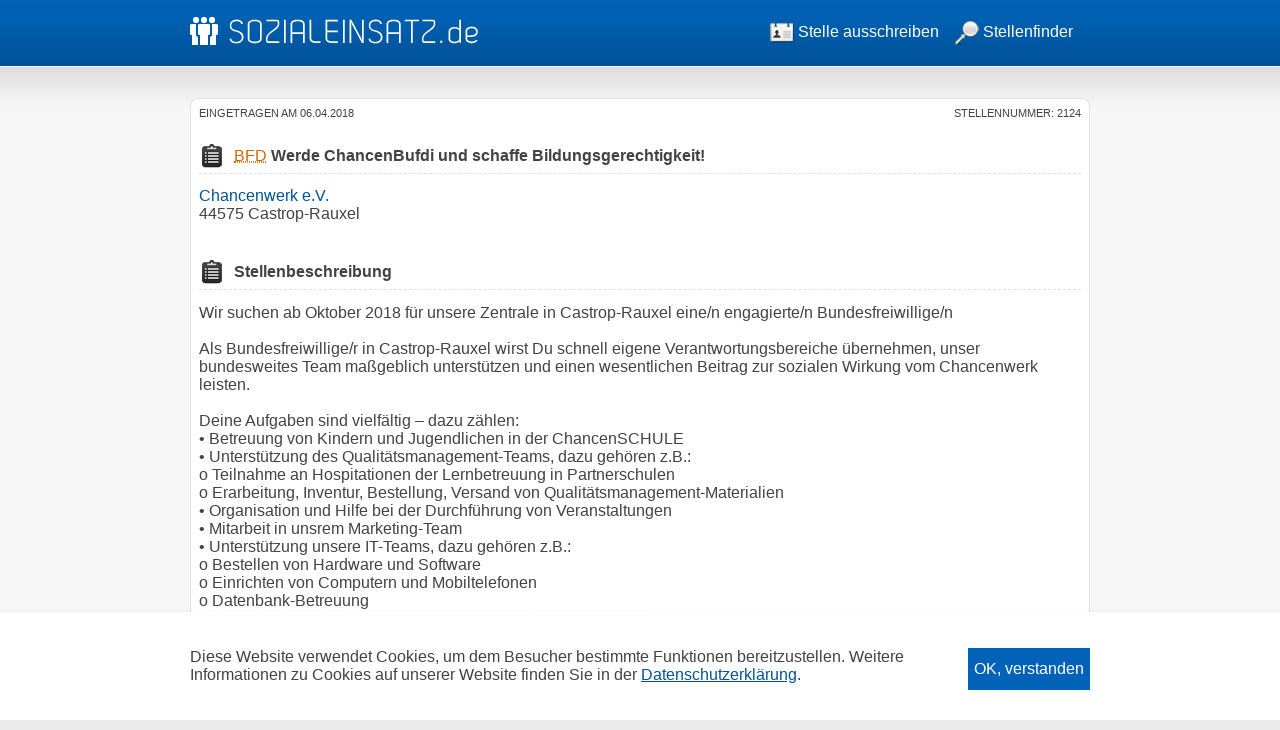

--- FILE ---
content_type: text/html; charset=UTF-8
request_url: https://www.sozialeinsatz.de/stellenangebote/2124-werde-chancenbufdi-und-schaffe-bildungsgerechtigkeit
body_size: 3944
content:
<?xml version="1.0" encoding="utf-8" ?>
<!DOCTYPE html PUBLIC "-//W3C//DTD XHTML 1.0 Strict//EN"
	"http://www.w3.org/TR/xhtml1/DTD/xhtml1-strict.dtd">

<html xmlns="http://www.w3.org/1999/xhtml" xml:lang="de" lang="de">
<head>
	<meta name="description" content="Bei Chancenwerk e.V. aus Castrop-Rauxel kannst du deine Wunschstelle für deinen Bundesfreiwilligendienst (BFD) online finden" />
<meta name="keywords" content="sozialeinsatz.de, BFD, Bundesfreiwilligendienst, Chancenwerk e.V., Castrop-Rauxel, Einsatz, Stelle, online, finden" />
<script type="text/javascript" src="/assets/30c3fb59/jquery.min.js"></script>
<title>BFD-Einsatz bei Chancenwerk e.V. in Castrop-Rauxel online finden | sozialeinsatz.de</title>
	<meta http-equiv="content-type" content="text/html;charset=utf-8" />
	<link rel="shortcut icon" href="/img/icons/favicon.ico" type="image/vnd.microsoft.icon" />
	<link rel="image_src" href="/img/icons/facebook-sozialeinsatz.png" />
	<link rel="stylesheet" href="/css/jquery-ui.css" type="text/css" />
	<link rel="stylesheet" href="/css/uniform.default.css" type="text/css" />
	<link rel="stylesheet" href="/css/vtip.css" type="text/css" />
	<link rel="stylesheet" href="/css/style.css" type="text/css" />
	<link rel="stylesheet" href="/css/jquery.qtip.min.css" type="text/css" />
  <link rel="stylesheet" href="/css/cookie-consent.css" type="text/css" />
	<script type="text/javascript" src="/js/jquery-migrate-1.4.1.min.js"></script>
	<script type="text/javascript" src="/js/vtip.js"></script>
	<script type="text/javascript" src="/js/jquery-ui.min.js"></script>
	<script type="text/javascript" src="/js/jquery-validate/jquery.validate.js"></script>
	<script type="text/javascript" src="/js/jquery-validate/messages_de.js"></script>
	<script type="text/javascript" src="/js/jquery.uniform.min.js"></script>
	<script type="text/javascript" src="/js/jquery.qtip.min.js"></script>
  <script type="text/javascript" src="/js/cookie_consent.js"></script>
  <script type="text/javascript" src="/js/js.cookie.js"></script>
	
	<style type="text/css" media="all">
					#header .content img {
				padding-left: 0;
			}
			</style>
</head>
<body>
	<div id="header">
		<div class="content">
			<a href="/" style="float: left;"><img src="/img/header/sozialeinsatz.png" alt="Logo sozialeinsatz.de" title="sozialeinsatz.de" /></a>
			<span class="info">
				<div class="hoehe">
					<a href="/benutzer/konto"><img src="/img/icons/24x24/my-account.png" alt="Konto" title="Benutzerkonto" style="padding-bottom: 0.2em;" /> Stelle ausschreiben</a><a href="/stellenangebote/finden"><img src="/img/icons/24x24/search.png" alt="Lupe" title="Stellenfinder" style="margin-left: 1em;" /> Stellenfinder</a>				</div>
			</span>
		</div>
	</div>
	
	<div id="content">
		<div class="content">
			<div id=item-2124 class="viewitem grande">

	<div class="subinfo">
		<div style="float: left;">
			<span>Eingetragen am			06.04.2018</span>
		</div>
		<div style="float: right">
			<span>Stellennummer: 2124</span>
		</div>
	</div>
	<h2><span class="bfd"><acronym title="Bundesfreiwilligendienst">BFD</acronym></span> Werde ChancenBufdi und schaffe Bildungsgerechtigkeit!</h2>
	<div class="row">
		<div style="float: left;">
			<p><a href="/dienststellen/361-chancenwerk-ev">Chancenwerk e.V.</a><br />
			44575 Castrop-Rauxel</p>
		</div>
	</div>

	<div style="clear: both;"></div>

	<div class="row first">
		<h2 style="background-image: url('/img/icons/24x24/clipboard.png');">Stellenbeschreibung</h2>
		<p>Wir suchen ab Oktober 2018 für unsere Zentrale in Castrop-Rauxel eine/n engagierte/n Bundesfreiwillige/n<br /><br />Als Bundesfreiwillige/r in Castrop-Rauxel wirst Du schnell eigene Verantwortungsbereiche übernehmen, unser bundesweites Team maßgeblich unterstützen und einen wesentlichen Beitrag zur sozialen Wirkung vom Chancenwerk leisten.<br /><br />Deine Aufgaben sind vielfältig – dazu zählen:<br />•	Betreuung von Kindern und Jugendlichen in der ChancenSCHULE<br />•	Unterstützung des Qualitätsmanagement-Teams, dazu gehören z.B.:<br />o	Teilnahme an Hospitationen der Lernbetreuung in Partnerschulen<br />o	Erarbeitung, Inventur, Bestellung, Versand von Qualitätsmanagement-Materialien<br />•	Organisation und Hilfe bei der Durchführung von Veranstaltungen<br />•	Mitarbeit in unsrem Marketing-Team<br />•	Unterstützung unsere IT-Teams, dazu gehören z.B.:<br />o	Bestellen von Hardware und Software<br />o	Einrichten von Computern und Mobiltelefonen<br />o	Datenbank-Betreuung<br />•	Kommunikation mit unseren Mitarbeiterinnen und Mitarbeitern<br /><br />Du bringst mit:<br />•	Bereitschaft zur persönlichen Weiterentwicklung<br />•	Identifikation mit unserem sozialen Wirkungsziel in den Themenfeldern Bildung &amp; Schule<br />•	Gute Team- und Kommunikationsfähigkeit<br />•	Gute EDV-Kenntnisse<br />•	Führerschein der Klasse B<br /><br />Wir bieten Dir:<br />•	die Möglichkeit, etwas Sinnvolles in einem wachsenden, bundesweit aktiven Sozialunternehmen mitzugestalten<br />•	eine spannende und erfüllende Tätigkeit in einem motivierten und interkulturellen Team mit flachen Hierarchien und Spaß an der Arbeit<br />•	Teilhabe an einem umfangreichen Netzwerk von sozial-unternehmerisch tätigen Organisationen<br />•	Umfangreiche Förderungsmöglichkeiten<br /><br />Es handelt sich um eine Vollzeitbeschäftigung für eine/n volljährige/n Bundesfreiwillige/n.<br /><br />Hast Du Interesse, Dich zu engagieren?<br />Deine Bewerbung (Anschreiben mit Motivation und frühestmöglichem Eintrittsdatum, Lebenslauf sowie relevanten Zeugnissen) mailst Du bitte in einer PDF-Datei mit max. 3 MB an Frau Şerife Vural, bewerbung@chancenwerk.org, Betreff: „Bewerbung Bufdi Castrop-Rauxel“.<br /></p>
	</div>
	<div class="row">
		<h2 style="background-image: url('/img/icons/24x24/tag.png');">Details</h2>
		<p>Bundesfreiwilligendienst bei Chancenwerk e.V.<br />
		<strong>Aufgaben:</strong>
			Bildung, Unterrichten, Schule, Interkulturelle Arbeit, Migration, Jugendarbeit, Jugendhilfe, Verwaltung, Büro, Administration<br />
		<strong>Zeitraum:</strong>
		ab 01.10.2018&nbsp;<br />
		<strong>Fahrerlaubnis benötigt:</strong>
		Ja		</p>
	</div>
	<div class="row">
		<h2 style="background-image: url('/img/icons/24x24/staedte.png');">Einsatzort</h2>
		<p>Simon-Cohen-Platz 2<br />
		44575 Castrop-Rauxel<br />
		<a target="_blank" href="http://maps.google.com/maps?q=Simon-Cohen-Platz 2, 44575 Castrop-Rauxel">in Google Maps anzeigen</a>	</div>
	<div class="row">
		<h2 style="background-image: url('/img/icons/24x24/person.png');">Ansprechpartner</h2>
		<p>Herr Nicolas Ertmann<br />
		<a href="/dienststellen/361-chancenwerk-ev">Chancenwerk e.V.</a><br />
		Simon-Cohen-Platz 2<br />
		44575 Castrop-Rauxel<br />
		<strong>Telefon:</strong> 015158102617<br />
		<strong>E-Mail:</strong> <a href="/stellenangebot/anfrage/2124">Kontaktformular aufrufen</a></p>
	</div>

</div>
		</div>
	</div>
	
	<div id="footer">
		<div class="content">
			<div class="box">
				<h2 style="background-image: url('/img/icons/32x32/staedte.png');">Große Städte</h2>
				<ul style="float: left;">
					<li><a title="BFD, FSJ, BSJ &amp; FÖJ-Stellen in Berlin online finden" href="/stellenangebote-in-berlin">Berlin</a></li>
					<li><a title="BFD, FSJ, BSJ &amp; FÖJ-Stellen in Bremen online finden" href="/stellenangebote-in-bremen">Bremen</a></li>
					<li><a title="BFD, FSJ, BSJ &amp; FÖJ-Stellen in Dortmund online finden" href="/stellenangebote-in-dortmund">Dortmund</a></li>
					<li><a title="BFD, FSJ, BSJ &amp; FÖJ-Stellen in Düsseldorf online finden" href="/stellenangebote-in-düsseldorf">Düsseldorf</a></li>
					<li><a title="BFD, FSJ, BSJ &amp; FÖJ-Stellen in Essen online finden" href="/stellenangebote-in-essen">Essen</a></li>
				</ul>
				<ul style="float: left;">
					<li><a title="BFD, FSJ, BSJ &amp; FÖJ-Stellen in Frankfurt am Main online finden" href="/stellenangebote-in-frankfurt-am-main">Frankfurt a.M.</a></li>
					<li><a title="BFD, FSJ, BSJ &amp; FÖJ-Stellen in Hamburg online finden" href="/stellenangebote-in-hamburg">Hamburg</a></li>
					<li><a title="BFD, FSJ, BSJ &amp; FÖJ-Stellen in Köln online finden" href="/stellenangebote-in-köln">Köln</a></li>
					<li><a title="BFD, FSJ, BSJ &amp; FÖJ-Stellen in München online finden" href="/stellenangebote-in-münchen">München</a></li>
					<li><a title="BFD, FSJ, BSJ &amp; FÖJ-Stellen in Stuttgart online finden" href="/stellenangebote-in-stuttgart">Stuttgart</a></li>
				</ul>
			</div>
			<div class="box">
				<h2 style="background-image: url('/img/icons/32x32/neueste-stellen.png');">Neueste Stellen</h2>
				<ul>
					<li><a title="BFD/FSJ am Schloss Torgelow" href="/stellenangebote/3720-bfdfsj-am-schloss-torgelow">BFD/FSJ am Schloss Torgelow in Waren</a></li><li><a title="Bundesfreiwilligendienst im Kinderladen" href="/stellenangebote/3719-bundesfreiwilligendienst-im-kinderladen">Bundesfreiwilligendienst im Kinderladen in Berlin</a></li><li><a title="Bundesfreiwilligendienstleistender (all genders)" href="/stellenangebote/3718-bundesfreiwilligendienstleistender-all-genders">Bundesfreiwilligendienstleistender (all genders) in Erlenbach, Kreis Heilbronn, Neckar</a></li><li><a title="FSJ in der Ganztagsbetreuung der Hostatoschule" href="/stellenangebote/3717-fsj-in-der-ganztagsbetreuung-der-hostatoschule">FSJ in der Ganztagsbetreuung der Hostatoschule in Frankfurt am Main</a></li><li><a title="Italienisch-Deutsche Kita/Asilo italo-tedesco" href="/stellenangebote/3716-italienisch-deutsche-kitaasilo-italo-tedesco">Italienisch-Deutsche Kita/Asilo italo-tedesco in Berlin</a></li>				</ul>
			</div>
			<div class="box right">
				<h2 style="background-image: url('/img/icons/32x32/wegweiser.png');">Wegweiser</h2>
				<ul>
					<!--  <li><a title="Erfahrungsberichte lesen" href="/erfahrungsberichte/bundesfreiwilligendienst">BuFDi Erfahrungsberichte</a></li> -->
					<li><a title="Ansprechpartner für FSJ, BFD, BSJ &amp; FÖJ" href="/infos/behoerdenwegweiser-ansprechpartner-fsj-bfd">Behördenwegweiser</a></li>
					<li><a title="Unterschiede zwischen FSJ und BFD" href="/infos/unterschied-fsj-und-bfd-bundesfreiwilligendienst">Unterschiede FSJ vs. BFD</a></li>
					<li><a title="Diensstellen für BFD, FSJ, BSJ &amp; FÖJ online finden" href="/dienststellen">Dienststellen für BFD und FSJ</a></li>
					<li><a title="Dachorganisationen in Deutschland" href="/dachorganisationen">Dachorganisationen</a></li>
				</ul>
				<ul style="border-top: 1px dashed #c9c9c9;">
					<li>
						<img src="/img/icons/24x24/my-account.png" alt="Konto" style="vertical-align: middle;" />
						<a title="Login ist nur für das Ausschreiben von Stellen erforderlich" style="display: inline;" href="/login">Login</a><a title="Abmelden" style="display: none;" href="/site/logout">Logout (Guest)</a>					</li>					
				</ul>
			</div>
		</div>
	</div>
	
	<div id="meta-navigation">
		<div class="content">
			<ul>
				<li><a title="Hilfe-Seiten" href="/infos/hilfe">Hilfe / FAQ</a></li>
        <li><a title="Datenschutzuerklärung von sozialeinsatz.de" href="/infos/datenschutzerklaerung">Datenschutzerklärung</a></li>
				<li><a title="Rechtliche Hinweise zu sozialeinsatz.de" href="/infos/rechtliche-hinweise">Rechtliche Hinweise</a></li>
				<li><a title="Impressum" href="/infos/impressum">Impressum</a></li>
				<li><a title="Kontaktformular" href="/kontakt">Kontakt</a></li>
				<li><a title="Presseverteiler- und Informationen" href="/presse">Presse</a></li>
				<li><a title="FSJ, BFD, BSJ &amp; FÖJ-Stellen online ausschreiben" href="/benutzer/konto">Stellen ausschreiben</a></li>
			</ul>
		</div>
	</div>

<script type="text/javascript">
/*<![CDATA[*/
jQuery(function($) {

	jQuery.noop();

	$('.pager a').on('click', function() {
		$('html, body').animate({ scrollTop: 0 }, 0);
	});
});
/*]]>*/
</script>
</body>
</html>



--- FILE ---
content_type: text/css
request_url: https://www.sozialeinsatz.de/css/vtip.css
body_size: 221
content:
p#vtip { color: #fff; display: none; position: absolute; padding: 10px; left: 5px; font-size: 0.8em; background-color: white; border: 0; -moz-border-radius: 5px; -webkit-border-radius: 5px; z-index: 9999 }
p#vtip.fsj { background: #d01010; }
p#vtip.bsj { background: #d16700; }
p#vtip.bfd { background: #d8b200; }
p#vtip #vtipArrow { position: absolute; top: -10px; left: 5px }

--- FILE ---
content_type: text/css
request_url: https://www.sozialeinsatz.de/css/style.css
body_size: 3141
content:
@CHARSET "UTF-8";

@media screen, projection {
	
	body {
		color: #434343;
		background: #ebebeb;
		margin: 0;
		font-family: 'Helvetica Neue', 'Arial', 'sans-serif';
	}
	
	a, h1 {
		color: #005399;
		text-decoration: none;
	}
	a:hover {
		text-decoration: none;
		border-bottom: 2px solid #7ba5c8;
	}
	
	h1, h2 {
		font-weight: normal;
	}
	h2 {
		background: transparent;
		color: #434343;
	}
	
	#header {
		background: #005399 url('../img/header/bg.png') repeat-x;
		height: 66px;
	}
	
	#header .content .info {
		float: right;
		display: block;
		height: 66px;
		margin: 0;
		margin-right: 17px;
		pading: 0;
		text-align: right;
	}
	
	.hoehe {
		vertical-align: middle;
		height: 66px;
		display: table-cell;
	}
	.hoehe img {
		vertical-align: middle;
	}
	
	#header .content .info a {
		color: #fff;
		text-decoration: none;
	}
	
	#header img {
		margin: 0;
		padding: 17px 17px 0;
	}
	
	#header .content .info img {
		padding: 0;
	}
	
	#subnavi a {
		line-height: 66px;
		color: #fff;
		text-decoration: none;
		text-transform: uppercase;
	}
	
	#content {
		float: left;
		width: 100%;
		background: #f6f6f6 url('../img/content-bg.png') repeat-x top left;
		padding: 2em 0 0;
	}
	
	#content .content {
		margin-bottom: 4em;
	}
	
	#content .content .teaser {
		margin: 1em 150px;
		width: 600px;
	}
	
	#content .content .teaser p a {
		color: #434343;
		text-decoration: none;
		border: 0;
	}
	
	#footer {
		clear: both;
		border-top: 1px solid #c9c9c9;
		margin: 0;
		padding: 4em 0;
	}
	
	#meta-navigation {
		clear: both;
		background: #434343 url('../img/meta-navigation-bg.png') no-repeat center top;
		border-top: 1px solid #232323;
		margin: 0;
		padding: 0;
		text-align: center;
		font-size: 0.9em;
	}
	
	#meta-navigation ul {
		margin: 0;
		padding: 0;
	} 
	
	#meta-navigation li {
		display: inline-block;
	}
	
	#meta-navigation a {
		display: inline-block;
		padding: 1.5em 1em;
		color: #fff;
		text-decoration: none;
	}
	
	.content {
		width: 900px;
		margin: auto;
	}
	
	.content .teaser {
		clear: both;
		float: left;
		margin-top: 2em;
		width: 900px;
	}
	
	.content .teaser h1,
	.content .teaser h2 {
		color: #fff;
	}
	.content .teaser h2 {
		display: inline;
	}
	.content .teaser a {
		color: #005399;
		text-decoration: none;
	}
	.content .teaser a:hover {
		color: #fff;
		border-bottom: 2px solid #005399;
	}
	
	img:hover,
	#header a,
	#footer a,
	#meta-navigation a {
		border: 0;
		text-decoration: none;
	}
	img {
		border: 0;
	}

	ol.large li {
		margin-bottom: 0.2rem;
	}
	ol.large li a {
		padding: 0.5rem 0;
		display: inline-block;
		border-bottom: 2px solid transparent;
	}
	
	
	/**
	 * Boxen im Footer
	 */
	#footer .box {
		float: left;
		border: 1px dashed #c9c9c9;
		background: #f6f6f6;
		padding: 0;
		margin: 0;
		margin-right: 21px;
		margin-bottom: 5em;
		width: 284px;
	}
	
	#footer .box.right {
		margin-right: 0;
	}
	
	#footer .box h2 {
		background: url('../img/footer/staedte.png') no-repeat 0.5em center #fff;
		color: inherit;
		font-family: inherit;
		margin: 0;
		padding: 0.5em;
		padding-left: 2.2em;
		border-bottom: 1px dashed #c9c9c9;
		display: block;
	}
	
	#footer .box a {
		padding: 0.2em;
		display: block;
	}
	
	#footer .box a:hover {
		background: #005399;
		padding: 0.2em;
		color: #fff;
	}
	
	.box ul,
	.box ul li {
		list-style-type: none;
		margin: 0.2em 0;
		padding: 0.2em 0.5em;
	}
	
	/**
	 * Form
	 */
	#plz[value="Postleitzahl"],
	#freitext[value="Freitextsuche"] {
		color: #afafaf;
	}
	#plz:focus,
	#plz,
	#freitext:focus,
	#freitext {
		color: #000;
	}
	#plz {
		width: 5.5em;
	}
	#freitext {
		width: 214px;
	}
	.form .row, .form h2 {display: block; clear: both; padding-top: 1em;}
	.form .row.first {padding-top: 0;}
	.form label { display: block; float: left; width: 10em; font-size:1em; font-weight:normal; cursor:pointer; margin-bottom:1em}
	.form input.input-text, input.password, textarea{display: block; float: left; background:url(../img/input-background.png) no-repeat #fff; margin:0; padding: 0.5em; border:1px solid #ccc; font: 1em Helvetica Neue,"Arial",Helvetica,Verdana,sans-serif; border:solid 1px #e0e0e0; -webkit-border-radius:3px; -moz-border-radius:3px}
	.form input.input-text:focus, textarea:focus{outline:none; border-color:#434343; border-width:2px; margin:-1px}
	.form .row.buttons input {
		background: #0063b7 url('../img/submit-background.png') bottom repeat-x;
		padding: 0.5em;
		border: 0;
		border-radius: 0.5em;
		font-size: 1em;
		font-weight: normal;
		color: #fff;
		cursor: pointer;
	}
	.row .sicherheit {
		float: left;
		font-size: 0.8em;
		display: block;
		margin-left: 1em;
	}
	.row .sicherheit p,
	.row .sicherheit img {
		float: left;
		display: block;
	}
	.row .sicherheit p {
		width: 30em;
		padding: 0;
		margin: 0;
		margin-left: 0.5em;
	}
	
	.row img,
	.form .captcha img {
		vertical-align: middle;
	}
	.form .errorMessage {display: block; margin-left: 10em; clear: both;}
	.form .row.last input, .form .row.last input:focus {margin-bottom: 1em;}
	.form .hint {display: block; margin-left: 10em; clear: both;}
	
	.checkbox label {
		margin-bottom: 0;
	}
	
	/**
	 * Navigation
	 */
	ul.navigation {
		display: block;
		margin: 0;
		padding: 0;
	}
	.navigation li {
		display: inline;
		margin: 0;
		padding: 0;
		padding-right: 1em;
	}
	.navigation li a {
		float: left;
		display: block;
		padding: 0.5em;
		padding-bottom: 0;
		background: #005399 url('../img/navigation-bg.png') bottom left repeat-x;
		color: #fff;
		margin-bottom: 1px;
		margin-right: 1em;
	}
	
	/**
	 * Unternavigation
	 */
	.subnavi h1 {
		display: inline;
		margin-left: 0;
		margin-right: 0;
		padding-left: 0;
		padding-right: 1em;
	}
	.subnavi h1 a {
		color: #7ba5c8;
	}
	
	#content.small {
		padding: 0;
		padding-top: 2em;
	}
	
	.infobox {
		display: block;
		clear: both;
		padding: 1em;
		border: 1px dashed #c9c9c9;
		background: #fff;
	}
	.infobox.grey {
		border: 1px solid #c9c9c9;
		background: #e8e8e8;
	}

	.infobox a {
		text-decoration: underline;
	}
	.infobox a:hover {
		text-decoration: none;
	}
	
	/**
	 * Stellenfinder
	 */
	noscript {
		position: absolute;
		top: 10px;
		display: block;
		width: 450px;
		font-size: 0.7em;
		font-weight: bold;
		clear: both;
		padding: 1em;
		background: #fff;
		border: 1px dashed #D16700;
		margin-left: 350px;
	}
	
	#filtercontainer {
		width: 32%;
		float: left;
		margin-top: 1em;
		margin-bottom: 4em;
	}
	
	#filter .hilfe {
		float: right;
	}
	#filter .hilfe img {
		vertical-align: middle;
	}
	
	#filter,
	#results,
	#filterlinks {
		display: block;
		margin: 0;
		padding: 0;
	}
	
	#filter {
		margin-bottom: 1em;
	}
	
	#filter,
	#filterlinks {
		padding: 3%;
		border: 1px solid #E0E0E0;
    	border-radius: 0.5em;
		background: #fff;
	}
	
	#filter .resetLinks {
		padding-top: 0.8em;
		padding-left: 0.8em;
		font-size: 0.8em;
	}
	
	#filter h2 {
		border-bottom: 1px solid #434343;
		background: transparent;
		color: #434343;
		font-size: 1em;
		font-weight: bold;
	}
	
	#results {
		margin-left: 5%;
		width: 62%;
		float: left;
		margin-bottom: 4em;
	}
	
	.summary,
	.pager {
		font-size: 0.7em;
	}

	ul.yiiPager .hidden {
		display: none;
	}
	
	.sorter {
		font-size: 0.8em;
	}
	
	#filter .checkbox {
		display: block;
		clear: both;
	}
	
	#filter select,
	#filter .checkbox input {
		cursor: pointer;
	}
	#filter select {
		height: 30px;
	}
	#filter div.selector span {
		width: 214px;
	}
	div.selector,
	div.selector span {
		padding-right: 0;
	}
	div.selector {
		padding-left: 5px;
		margin-bottom: 0;
	}
	div.selector span {
		padding-left: 5px;
		padding-right: 5px;
		white-space: normal;
	}
	div.selector select {
		width: 100%;
	}
	#filter .ui-state-default,
	#filter .ui-widget-content .ui-state-default,
	#filter .ui-widget-header .ui-state-default {
		background: #0063b7 url('../img/submit-background.png') bottom repeat-x;
		border: #005399;
		height: 1em;
		width: 0.6em; 
	}
	#filter .ui-slider-horizontal .ui-slider-handle {
		top: -0.2em;
		margin-left: -0.3em;
	}
	#filter .ui-slider-horizontal {
		height: 0.6em;
	}

	
	/**
	 * Suchergebnisse
	 *
	 */
	.viewitem {
		margin-bottom: 2em;
		padding: 0.5em;
		border: 1px solid #E0E0E0;
    	border-radius: 0.5em;
		background: #fff;
	}
	.viewitem p {
		padding: 0;
		margin: 0;
	}
	
	.viewitem  .zoom {
		float: right;
		text-align: center;
		font-size: 0.8em;
		cursor: pointer;
	}
	
	.viewitem  .zoom a:hover {
		border: 0;
	}
	
	.viewexpanded {
		display: none;
	}
	
	.viewitem h2 {
		clear: both;
		border-bottom: 1px dashed #E0E0E0;
		background: transparent;
		color: #434343;
		font-size: 1em;
		font-weight: bold; 
		padding: 0.5em 0;
		margin-top: 0;
	}
	.viewitem .subinfo {
		text-transform: uppercase;
		font-size: 0.7em;
		color: #434343;
	}
	.viewitem .subinfobot {
		font-size: 0.7em;
		margin-top: 2em;
	}
	
	.viewexpanded h2,
	.viewitem.grande h2,
	.viewitem h2.bg {
		background: url('../img/icons/24x24/clipboard.png') no-repeat left center #fff;
		color: inherit;
		font-family: inherit;
		padding-left: 2.2em;
		border-bottom: 1px dashed #E0E0E0;
		display: block;
		margin-top: 2em; 
	}
	.viewitem h2.bg {
		margin-top: 0;
	}
	
	.viewitem ul {
		padding-left: 0;
	}
	.viewitem ul li {
		list-style-type: none;
	}
	
	/*
	 * Neues Stellenangebot
	 */
	#uniform-Stellenangebot_stellentyp_id {
		width: 250px;
	}
	#uniform-Stellenangebot_stellentyp_id span {
		width: 230px;
	}
	
	/**
	 * Tabellen
	 */
	.unterschied-fsj-bfd tr > td:first-child {
		font-weight: bold;
	}
	
	div.unterschied-fsj-bfd,
	.grid-view {
		background: #e8e8e8;
		padding: 5px;
	}
	table.unterschied-fsj-bfd,
	.grid-view table.items {
		border-collapse: collapse;
		background: #fff;
		border: 1px solid #e8e8e8;
	}
	table.unterschied-fsj-bfd td,
	table.unterschied-fsj-bfd th {
		width: 33%;
	}
	table.unterschied-fsj-bfd td,
	table.unterschied-fsj-bfd th,
	.grid-view table.items td,
	.grid-view table.items th {
		border: 1px solid #c9c9c9; 
		vertical-align: middle;
		padding: 0.5em;
	}
	table.unterschied-fsj-bfd th,
	.grid-view table.items th {
		font-weight: bold;
		background: #f5f5f5;
		color: #000;
		padding: 0.8em 0.5em;
	}
	.grid-view table.items th a {
		color: #000;
	}
	.grid-view table.items th a:hover {
		color: inherit;
	}
	.grid-view table.items tr.odd,
	.grid-view table.items tr.odd.selected {
		background: #fff;
	}
	.grid-view table.items tr.even,
	.grid-view table.items tr.even.selected {
		background: #f2f6fa;
	}
	
	.book {
		clear: both;
		margin-top: 2em;
	}	
	.book .info {
		float: left;
		width: 12em;
	}
	.book .info h2 {
		font-size: 1em;
		font-weight: bold;
	}
	.book .text {
		width: 40em;
		float: left;
		margin-left: 1em;
		border-left: 1px dashed #c9c9c9;
		padding-left: 1em;
		margin-bottom: 2em;
	}
	
	/**
	 * Externe Links
	 */
	a[href^="http://"],
	a[href^="https://"] {
		background:transparent url(../img/icons/external_link_bp.png) center right no-repeat;
		display:inline-block;
		padding-right:15px;
	}

	/**
	 * Keywords FSJ, BSJ, BFD, FÖJ
	 */
	.fsj, .bsj, .bfd, .foej { font-weight: normal; }
	.fsj acronym, .bsj acronym, .bfd acronym, .foej acronym, .teaser acronym { border: none; }
	.fsj { color: #D01010; }
	.bsj { color: #D8B200; }
	.bfd { color: #D16700; }
	.foej { color: #287800; }
	
	#filter #uniform-organisation,
	#filter #uniform-stellentyp {
		width: 230px;
	}
	#uniform-organisation {
		width: 170px;
	}
	#uniform-Anbieter_organisation_id {
		width: 250px;
	}
	#uniform-Anbieter_organisation_id span {
		width: 240px;
	}
	
	.edit img,
	.edit a,
	.edit a:hover {
		border: 0;
	}
	
	td img {
		vertical-align: middle;
	}
	
	.errorMessage {
		color: #ff0000;
	}
	
	.checkbox {
		clear: both;
	}
	.checkbox label {
		width: 20em;
	}
	#filter .checkbox label {
		width: 230px;
		font-size: 0.8em;
	}
	
	/**
	 * Feste breiten für die GridViews vergeben, damit diese beim Sortieren und beim
	 * Paging die gleiche Breite behalten
	 */
	/* ORGANISATIONEN */
	#organisationen-grid table th#organisationen-grid_c0 {
		width: 60%;
	}
	#organisationen-grid table th#organisationen-grid_c1 {
		width: 40%;
	}
	/* ANBIETER */
	#anbieter-grid table th#anbieter-grid_c0 {
		width: 40%;
	}
	#anbieter-grid table th#anbieter-grid_c1 {
		width: 5%;
	}
	#anbieter-grid table th#anbieter-grid_c2 {
		width: 15%;
	}
	#anbieter-grid table th#anbieter-grid_c3 {
		width: 30%;
	}
	
	ol.help {
		list-style-type: none;
	}
	ol.help li {
		background: url('../img/icons/32x32/help-email.png') no-repeat left center;
		padding: 1em 0 1em 50px;
	}
}